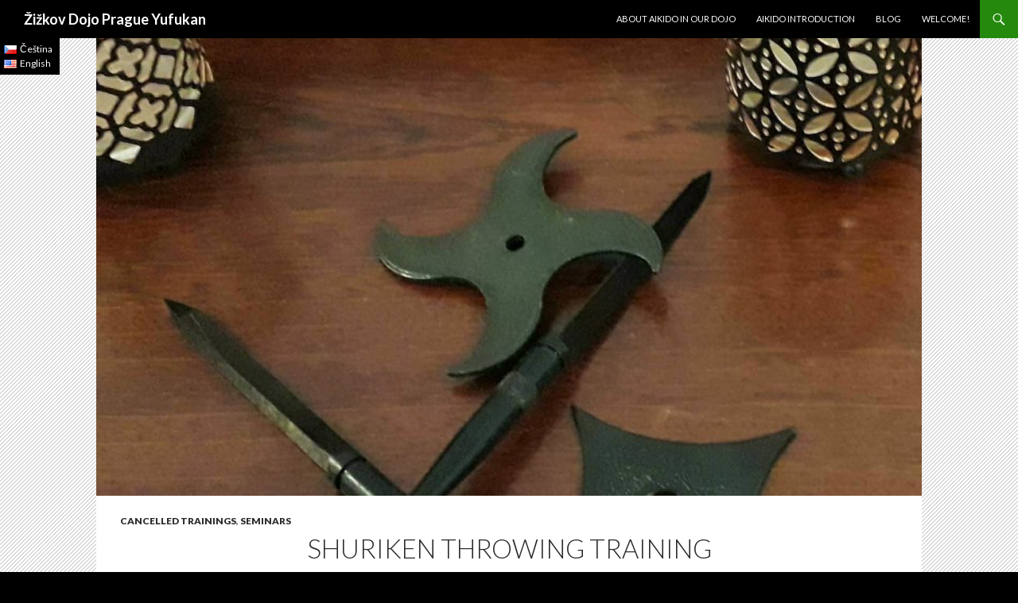

--- FILE ---
content_type: text/html; charset=UTF-8
request_url: http://www.prahaaikido.cz/2018/05/18/shuriken-throwing-training/
body_size: 5838
content:
<!DOCTYPE html>
<!--[if IE 7]>
<html class="ie ie7" lang="en-US">
<![endif]-->
<!--[if IE 8]>
<html class="ie ie8" lang="en-US">
<![endif]-->
<!--[if !(IE 7) & !(IE 8)]><!-->
<html lang="en-US">
<!--<![endif]-->
<head>
	<meta charset="UTF-8">
	<meta name="viewport" content="width=device-width">
	<title>Shuriken throwing training | Žižkov Dojo Prague Yufukan</title>
	<link rel="profile" href="http://gmpg.org/xfn/11">
	<link rel="pingback" href="http://www.prahaaikido.cz/xmlrpc.php">
	<!--[if lt IE 9]>
	<script src="http://www.prahaaikido.cz/wp-content/themes/twentyfourteen/js/html5.js"></script>
	<![endif]-->
	<link rel='dns-prefetch' href='//fonts.googleapis.com' />
<link rel='dns-prefetch' href='//s.w.org' />
<link href='https://fonts.gstatic.com' crossorigin rel='preconnect' />
<link rel="alternate" type="application/rss+xml" title="Žižkov Dojo Prague Yufukan &raquo; Feed" href="http://www.prahaaikido.cz/en/feed/" />
<link rel="alternate" type="application/rss+xml" title="Žižkov Dojo Prague Yufukan &raquo; Comments Feed" href="http://www.prahaaikido.cz/en/comments/feed/" />
<link rel="alternate" type="application/rss+xml" title="Žižkov Dojo Prague Yufukan &raquo; Shuriken throwing training Comments Feed" href="http://www.prahaaikido.cz/2018/05/18/shuriken-throwing-training/feed/" />
		<script type="text/javascript">
			window._wpemojiSettings = {"baseUrl":"https:\/\/s.w.org\/images\/core\/emoji\/11\/72x72\/","ext":".png","svgUrl":"https:\/\/s.w.org\/images\/core\/emoji\/11\/svg\/","svgExt":".svg","source":{"concatemoji":"http:\/\/www.prahaaikido.cz\/wp-includes\/js\/wp-emoji-release.min.js?ver=4.9.28"}};
			!function(e,a,t){var n,r,o,i=a.createElement("canvas"),p=i.getContext&&i.getContext("2d");function s(e,t){var a=String.fromCharCode;p.clearRect(0,0,i.width,i.height),p.fillText(a.apply(this,e),0,0);e=i.toDataURL();return p.clearRect(0,0,i.width,i.height),p.fillText(a.apply(this,t),0,0),e===i.toDataURL()}function c(e){var t=a.createElement("script");t.src=e,t.defer=t.type="text/javascript",a.getElementsByTagName("head")[0].appendChild(t)}for(o=Array("flag","emoji"),t.supports={everything:!0,everythingExceptFlag:!0},r=0;r<o.length;r++)t.supports[o[r]]=function(e){if(!p||!p.fillText)return!1;switch(p.textBaseline="top",p.font="600 32px Arial",e){case"flag":return s([55356,56826,55356,56819],[55356,56826,8203,55356,56819])?!1:!s([55356,57332,56128,56423,56128,56418,56128,56421,56128,56430,56128,56423,56128,56447],[55356,57332,8203,56128,56423,8203,56128,56418,8203,56128,56421,8203,56128,56430,8203,56128,56423,8203,56128,56447]);case"emoji":return!s([55358,56760,9792,65039],[55358,56760,8203,9792,65039])}return!1}(o[r]),t.supports.everything=t.supports.everything&&t.supports[o[r]],"flag"!==o[r]&&(t.supports.everythingExceptFlag=t.supports.everythingExceptFlag&&t.supports[o[r]]);t.supports.everythingExceptFlag=t.supports.everythingExceptFlag&&!t.supports.flag,t.DOMReady=!1,t.readyCallback=function(){t.DOMReady=!0},t.supports.everything||(n=function(){t.readyCallback()},a.addEventListener?(a.addEventListener("DOMContentLoaded",n,!1),e.addEventListener("load",n,!1)):(e.attachEvent("onload",n),a.attachEvent("onreadystatechange",function(){"complete"===a.readyState&&t.readyCallback()})),(n=t.source||{}).concatemoji?c(n.concatemoji):n.wpemoji&&n.twemoji&&(c(n.twemoji),c(n.wpemoji)))}(window,document,window._wpemojiSettings);
		</script>
		<style type="text/css">
img.wp-smiley,
img.emoji {
	display: inline !important;
	border: none !important;
	box-shadow: none !important;
	height: 1em !important;
	width: 1em !important;
	margin: 0 .07em !important;
	vertical-align: -0.1em !important;
	background: none !important;
	padding: 0 !important;
}
</style>
<link rel='stylesheet' id='twentyfourteen-lato-css'  href='https://fonts.googleapis.com/css?family=Lato%3A300%2C400%2C700%2C900%2C300italic%2C400italic%2C700italic&#038;subset=latin%2Clatin-ext' type='text/css' media='all' />
<link rel='stylesheet' id='genericons-css'  href='http://www.prahaaikido.cz/wp-content/themes/twentyfourteen/genericons/genericons.css?ver=3.0.3' type='text/css' media='all' />
<link rel='stylesheet' id='twentyfourteen-style-css'  href='http://www.prahaaikido.cz/wp-content/themes/twentyfourteen/style.css?ver=4.9.28' type='text/css' media='all' />
<!--[if lt IE 9]>
<link rel='stylesheet' id='twentyfourteen-ie-css'  href='http://www.prahaaikido.cz/wp-content/themes/twentyfourteen/css/ie.css?ver=20131205' type='text/css' media='all' />
<![endif]-->
<script type='text/javascript' src='http://www.prahaaikido.cz/wp-includes/js/jquery/jquery.js?ver=1.12.4'></script>
<script type='text/javascript' src='http://www.prahaaikido.cz/wp-includes/js/jquery/jquery-migrate.min.js?ver=1.4.1'></script>
<link rel='https://api.w.org/' href='http://www.prahaaikido.cz/wp-json/' />
<link rel="EditURI" type="application/rsd+xml" title="RSD" href="http://www.prahaaikido.cz/xmlrpc.php?rsd" />
<link rel="wlwmanifest" type="application/wlwmanifest+xml" href="http://www.prahaaikido.cz/wp-includes/wlwmanifest.xml" /> 
<link rel='prev' title='2.3. 2018 Takashi Kuroki in Prague' href='http://www.prahaaikido.cz/2018/02/04/2-3-2018-takashi-kuroki-in-prague/' />
<meta name="generator" content="WordPress 4.9.28" />
<link rel="canonical" href="http://www.prahaaikido.cz/2018/05/18/shuriken-throwing-training/" />
<link rel='shortlink' href='http://www.prahaaikido.cz/?p=1160' />
<link rel="alternate" type="application/json+oembed" href="http://www.prahaaikido.cz/wp-json/oembed/1.0/embed?url=http%3A%2F%2Fwww.prahaaikido.cz%2F2018%2F05%2F18%2Fshuriken-throwing-training%2F" />
<link rel="alternate" type="text/xml+oembed" href="http://www.prahaaikido.cz/wp-json/oembed/1.0/embed?url=http%3A%2F%2Fwww.prahaaikido.cz%2F2018%2F05%2F18%2Fshuriken-throwing-training%2F&#038;format=xml" />
<style type="text/css" id="custom-background-css">
body.custom-background { background-color: #000000; }
</style>
<link rel="alternate" href="http://www.prahaaikido.cz/2018/05/18/trenink-vrhani-shurikenu/" hreflang="cs" />
<link rel="alternate" href="http://www.prahaaikido.cz/2018/05/18/shuriken-throwing-training/" hreflang="en" />
<script type="text/javascript">

                /* <![CDATA[ */

                var seznam_retargeting_id = 56819;

                /* ]]> */

</script>

<script type="text/javascript" src="//c.imedia.cz/js/retargeting.js"></script>		<style type="text/css" id="wp-custom-css">
			#secondary .site-description {
	display: none;
}
#secondary {
	width: 65px;
	padding: 0px;
}

#secondary #polylang-2 {
	background-color: #000;
	padding: 5px;
}
.site-header {
	max-width: 100%;
}
.site {
	max-width: 100%;
}
.site-content {
	margin-left: 0px;
}
.site-main .widecolumn {
	margin-left: 0px;
}
.content-sidebar {
	margin-left: 0px;
	
}
.site-content,
	.site-main .widecolumn {
	margin-left: 0px;
	}

.page-content {
		max-width: 80%;
}
.site:before {
		width: 0px;
}
.site-content .entry-header, .site-content .entry-content, .site-content .entry-summary, .site-content .entry-meta, .page-content {
    max-width: 978px;
}
article {
	background: #b2b2b2 url(/wp-content/themes/twentyfourteen/images/pattern-light.svg) repeat fixed;
	margin-bottom: 0px !important;
}
.post-thumbnail {
	    background: transparent;
}
.entry-header {	
		margin-top: 0px !important;
}
h1 {
	text-align: center;
}


#polylang-2 {
	
}		</style>
	</head>

<body class="post-template-default single single-post postid-1160 single-format-image custom-background group-blog masthead-fixed full-width singular">

<div id="page" class="hfeed site">
	
	<header id="masthead" class="site-header" role="banner">
		<div class="header-main">
			<h1 class="site-title"><a href="http://www.prahaaikido.cz/welcome/" rel="home">Žižkov Dojo Prague Yufukan</a></h1>

			<div class="search-toggle">
				<a href="#search-container" class="screen-reader-text" aria-expanded="false" aria-controls="search-container">Search</a>
			</div>

			<nav id="primary-navigation" class="site-navigation primary-navigation" role="navigation">
				<button class="menu-toggle">Primary Menu</button>
				<a class="screen-reader-text skip-link" href="#content">Skip to content</a>
				<div id="primary-menu" class="nav-menu"><ul>
<li class="page_item page-item-488"><a href="http://www.prahaaikido.cz/about-aikido-in-our-dojo/">About Aikido in our Dojo</a></li>
<li class="page_item page-item-1206"><a href="http://www.prahaaikido.cz/aikido-introduction-2018/">Aikido introduction</a></li>
<li class="page_item page-item-492 current_page_parent"><a href="http://www.prahaaikido.cz/blog-2/">Blog</a></li>
<li class="page_item page-item-490"><a href="http://www.prahaaikido.cz/welcome/">Welcome!</a></li>
</ul></div>
			</nav>
		</div>

		<div id="search-container" class="search-box-wrapper hide">
			<div class="search-box">
				<form role="search" method="get" class="search-form" action="http://www.prahaaikido.cz/en/">
				<label>
					<span class="screen-reader-text">Search for:</span>
					<input type="search" class="search-field" placeholder="Search &hellip;" value="" name="s" />
				</label>
				<input type="submit" class="search-submit" value="Search" />
			</form>			</div>
		</div>
	</header><!-- #masthead -->

	<div id="main" class="site-main">

	<div id="primary" class="content-area">
		<div id="content" class="site-content" role="main">
			
<article id="post-1160" class="post-1160 post type-post status-publish format-image has-post-thumbnail hentry category-cancelled-trainings category-seminars post_format-post-format-image">
	
	<div class="post-thumbnail">
	<img width="1038" height="576" src="http://www.prahaaikido.cz/wp-content/uploads/2018/05/32678981_1894146580635650_6509720693179940864_n-1038x576.jpg" class="attachment-twentyfourteen-full-width size-twentyfourteen-full-width wp-post-image" alt="" srcset="http://www.prahaaikido.cz/wp-content/uploads/2018/05/32678981_1894146580635650_6509720693179940864_n-1038x576.jpg 1038w, http://www.prahaaikido.cz/wp-content/uploads/2018/05/32678981_1894146580635650_6509720693179940864_n-672x372.jpg 672w" sizes="(max-width: 1038px) 100vw, 1038px" />	</div>

	
	<header class="entry-header">
				<div class="entry-meta">
			<span class="cat-links"><a href="http://www.prahaaikido.cz/category/cancelled-trainings/" rel="category tag">Cancelled Trainings</a>, <a href="http://www.prahaaikido.cz/category/seminars/" rel="category tag">Seminars</a></span>
		</div><!-- .entry-meta -->
		<h1 class="entry-title">Shuriken throwing training</h1>
		<div class="entry-meta">
			<span class="post-format">
				<a class="entry-format" href="http://www.prahaaikido.cz/en/type/image/">Image</a>
			</span>

			<span class="entry-date"><a href="http://www.prahaaikido.cz/2018/05/18/shuriken-throwing-training/" rel="bookmark"><time class="entry-date" datetime="2018-05-18T23:06:38+00:00">18.5.2018</time></a></span> <span class="byline"><span class="author vcard"><a class="url fn n" href="http://www.prahaaikido.cz/en/author/admin/" rel="author">Admin</a></span></span>
			
					</div><!-- .entry-meta -->
	</header><!-- .entry-header -->

	<div class="entry-content">
		<p>Next Tuesday, 22nd May 2018, the regular Aikido training is cancelled. We will attend a special training of Shuriken throwing lead by Sensei Jakub Zeman. Jakub Zeman, 4th Dan Tojamarju, is prominent European apprentice of Nakagava Sensei, Japanese Sword scholar and winner of a Taikai shuriken. Please contact us, if you are interested in joining us.</p>
<p><a href="http://www.prahaaikido.cz/wp-content/uploads/2018/05/32752075_1894146393969002_7672938948087250944_n.jpg"><img class="aligncenter size-full wp-image-1157" src="http://www.prahaaikido.cz/wp-content/uploads/2018/05/32752075_1894146393969002_7672938948087250944_n.jpg" alt="" width="1536" height="2048" srcset="http://www.prahaaikido.cz/wp-content/uploads/2018/05/32752075_1894146393969002_7672938948087250944_n.jpg 1536w, http://www.prahaaikido.cz/wp-content/uploads/2018/05/32752075_1894146393969002_7672938948087250944_n-225x300.jpg 225w, http://www.prahaaikido.cz/wp-content/uploads/2018/05/32752075_1894146393969002_7672938948087250944_n-768x1024.jpg 768w" sizes="(max-width: 1536px) 100vw, 1536px" /></a></p>
	</div><!-- .entry-content -->

	</article><!-- #post-## -->
	<nav class="navigation post-navigation" role="navigation">
		<h1 class="screen-reader-text">Post navigation</h1>
		<div class="nav-links">
			<a href="http://www.prahaaikido.cz/2018/02/04/2-3-2018-takashi-kuroki-in-prague/" rel="prev"><span class="meta-nav">Previous Post</span>2.3. 2018 Takashi Kuroki in Prague</a>		</div><!-- .nav-links -->
	</nav><!-- .navigation -->
			</div><!-- #content -->
	</div><!-- #primary -->

<div id="secondary">
		<h2 class="site-description">Aikido club in Prague</h2>
	
	
		<div id="primary-sidebar" class="primary-sidebar widget-area" role="complementary">
		<aside id="polylang-2" class="widget widget_polylang"><ul>
	<li class="lang-item lang-item-11 lang-item-cs lang-item-first"><a lang="cs-CZ" hreflang="cs-CZ" href="http://www.prahaaikido.cz/2018/05/18/trenink-vrhani-shurikenu/"><img src="[data-uri]" title="Čeština" alt="Čeština" /><span style="margin-left:0.3em;">Čeština</span></a></li>
	<li class="lang-item lang-item-14 lang-item-en current-lang"><a lang="en-US" hreflang="en-US" href="http://www.prahaaikido.cz/2018/05/18/shuriken-throwing-training/"><img src="[data-uri]" title="English" alt="English" /><span style="margin-left:0.3em;">English</span></a></li>
</ul>
</aside>	</div><!-- #primary-sidebar -->
	</div><!-- #secondary -->

		</div><!-- #main -->

		<footer id="colophon" class="site-footer" role="contentinfo">

			
			<div class="site-info">
								<a href="https://wordpress.org/">Proudly powered by WordPress</a>
			</div><!-- .site-info -->
		</footer><!-- #colophon -->
	</div><!-- #page -->

	<script>
    jQuery(document).ready(function () {
		jQuery.post('http://www.prahaaikido.cz?ga_action=googleanalytics_get_script', {action: 'googleanalytics_get_script'}, function(response) {
			var F = new Function ( response );
			return( F() );
		});
    });
</script><script type='text/javascript' src='http://www.prahaaikido.cz/wp-content/themes/twentyfourteen/js/functions.js?ver=20150315'></script>
<script type='text/javascript' src='http://www.prahaaikido.cz/wp-includes/js/wp-embed.min.js?ver=4.9.28'></script>
</body>
</html>

--- FILE ---
content_type: text/plain
request_url: https://www.google-analytics.com/j/collect?v=1&_v=j102&a=1185143148&t=pageview&_s=1&dl=http%3A%2F%2Fwww.prahaaikido.cz%2F2018%2F05%2F18%2Fshuriken-throwing-training%2F&ul=en-us%40posix&dt=Shuriken%20throwing%20training%20%7C%20%C5%BDi%C5%BEkov%20Dojo%20Prague%20Yufukan&sr=1280x720&vp=1280x720&_u=IEBAAEABAAAAACAAI~&jid=207929923&gjid=1300811022&cid=356278586.1768961850&tid=UA-76357172-1&_gid=1709624462.1768961850&_r=1&_slc=1&z=2016304322
body_size: -285
content:
2,cG-BQV3620KRF